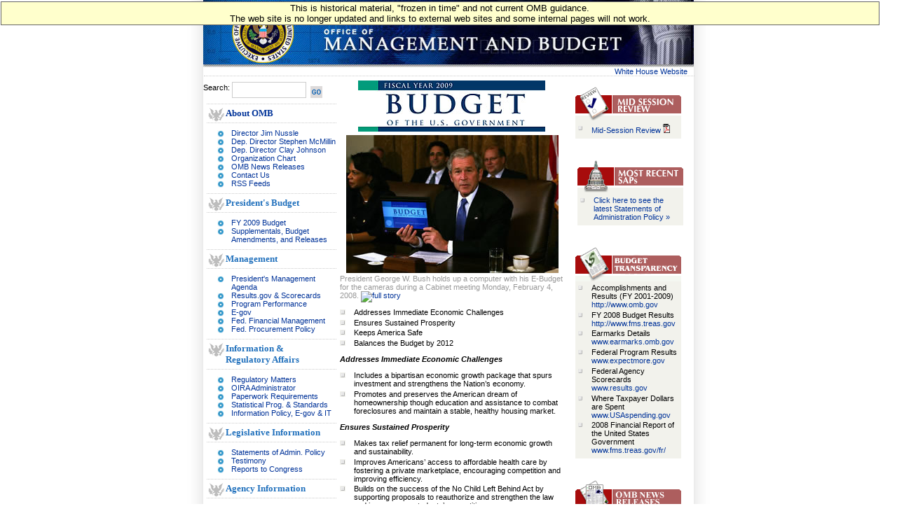

--- FILE ---
content_type: text/html; charset=UTF-8
request_url: https://georgewbush-whitehouse.archives.gov/omb/
body_size: 5332
content:




<!DOCTYPE html PUBLIC "-//W3C//DTD XHTML 1.0 Transitional//EN" "http://www.w3.org/TR/xhtml1/DTD/xhtml1-transitional.dtd"><!DOCTYPE html PUBLIC "-//W3C//DTD XHTML 1.0 Transitional//EN" "http://www.w3.org/TR/xhtml1/DTD/xhtml1-transitional.dtd">


<!DOCTYPE HTML PUBLIC "-//W3C//DTD HTML 4.01 Transitional//EN" "http://www.w3c.org/TR/1999/REC-html401-19991224/loose.dtd">
<!-- saved from url=(0030)/omb/ -->

<HTML xmlns="http://www.w3.org/1999/xhtml"><HEAD><TITLE>Welcome to OMB</TITLE>
<META http-equiv=Content-Type content="text/html; charset=iso-8859-1" />

<!-- stylesheet -->
<liNK href="/css/omb.css" type=text/css rel=stylesheet />

<META content="MSHTML 6.00.2900.2802" name=GENERATOR />

  <style type="text/css">
img.homepage-thumb {
	padding-right: 5px;
}
  .style5 {
	font-size: 14px;
	font-weight: bold;
}
  .style6 {color: #FFFFFF}
  </style>

<script>
<!--

function popup(url,width,height){
  properties = 'width=' + width +
               ',height=' + height +
               'scrollbars=no,resizeable';
  window.open(url,'popup',properties);
  return true;
}

var lt = String.fromCharCode(60);
var gt = String.fromCharCode(62);
var dquot = String.fromCharCode(34);
//-->
</script>

</HEAD>
<BODY bottomMargin=0 topMargin=0 marginheight="0" marginwidth="0">
<div id="menufloat">This is historical material, "frozen in time" and not current OMB guidance.<br />  
The web site is no longer updated and links to external web sites and some internal pages will not work.</div><DIV align=center>
<DIV id=background>
<TABLE cellSpacing=0 cellPadding=0 width=700 align=center border=0>
  <TBODY>
  <TR>

    <TD align=middle colSpan=3><IMG height=96 
      alt="Office of Management and Budget" src="images/title-bar.jpg" 
      width=700 border=0 /></TD></TR>
  <TR>

    <TD class=text align=right colSpan=3><a href="/">White House Website</a><IMG height=1 
      alt="" src="/omb/images/spacer.gif" width=10 border=0 /> </TD></TR>
  <TR>
    <TD class=text align=middle colSpan=3>
      <DIV id=priorities>
        <div align="left">          </div>

      </DIV></TD></TR>
  <TR>
    <TD class=text vAlign=top width=180>
      <FORM name=seek action=/omb/query.html method=get><INPUT type=hidden 
      value=omb name=col /> 
      <TABLE cellSpacing=0 cellPadding=0 border=0>

        <TBODY>
        <TR>
          <TD class=text>Search:&nbsp;</TD>

          <TD><INPUT class=search_box maxLength=2047 size=12 name=qt /></TD>
          <TD vAlign=bottom><INPUT type=image height=18 alt=GO width=19 
            src="images/btn_go.gif" align=bottom border=0 name=submit /> 
          </TD>
        </TR>
      </TBODY>
    </TABLE>
  </FORM>
      <DIV class=left_dots><a href="/omb/organization/index.html">About OMB</a></DIV>
      <UL class=bullets>

	  <li class="blue"><a href="/omb/organization/office.html#ddomb">Director Jim Nussle</a>
        </li><li class="blue"><a href="/omb/organization/office.html#ddm1">Dep. Director Stephen McMillin</a>
			 </li><li class=blue><a href="/omb/organization/office.html#ddm2">Dep. 
        Director Clay Johnson</a></li>
        <li class=blue><a href="/omb/omb_org_chart.pdf">Organization 
        Chart</a></li>
        <li class="blue"><a href="pubpress/index.html">OMB News Releases</a></li>
        <li class=blue><a href="/omb/contact.html">Contact Us</a></li>

		        <li class=blue><a href="rss/index.html">RSS Feeds</a></li></ul>

      <DIV class=left_dots>President's Budget </DIV>
      <UL class=bullets>
        <li class=blue><a href="budget/fy2009/">FY 2009 Budget</a></li>
        <li class=blue><a href="budget/amendments.htm">Supplementals, 
        Budget Amendments, and Releases</a> </li></ul>
      <DIV class=left_dots>Management </DIV>

      <UL class=bullets>
        <li class=blue><a href="/omb/budintegration/pma_index.html">President's 
        Management Agenda</a></li>
        <li class=blue><a href="/results/">Results.gov 
        &amp; Scorecards</a>        </li>
        <li class=blue><a href="/omb/performance/index.html">Program 
        Performance</a>        </li>
        <li class=blue><a href="/omb/egov/">E-gov</a> 
        </li><li class=blue><a href="/omb/financial/index.html">Fed. Financial 
        Management</a> 
        </li><li class=blue><a href="/omb/procurement/index.html">Fed. 
        Procurement Policy</a> </li>

      </ul>

      <DIV class=left_dots>Information &amp;<BR />Regulatory Affairs </DIV>
      <UL class=bullets>
        <li class=blue><a href="/omb/inforeg/regpol.html">Regulatory 
        Matters</a></li>
        <li class=blue><a href="/omb/inforeg/administrator.html">OIRA 
        Administrator</a></li>
        <li class=blue><a href="/omb/inforeg/infocoll.html">Paperwork 
        Requirements</a> 
        </li><li class=blue><a href="/omb/inforeg/statpolicy.html">Statistical 
        Prog. &amp; Standards</a> 
        </li><li class=blue><a href="/omb/inforeg/infopoltech.html">Information
            Policy, E-gov &amp; IT </a></li>

      </ul>
      <DIV class=left_dots>Legislative Information</DIV>
      <UL class=bullets>
        <li class=blue><a href="/omb/legislative/sap/index.html">Statements 
        of Admin. Policy</a>        </li><li class=blue><a href="/omb/legislative/testimony/index.html">Testimony</a> 
        </li><li class=blue><a href="/omb/legislative/index.html">Reports to 
        Congress</a> </li>
      </ul>

      <DIV class=left_dots>Agency Information </DIV>

      <UL class=bullets>
        <li class=blue><a href="/omb/circulars/index.html">Circulars</a>        </li><li class=blue><a href="/omb/memoranda/index.html">Memoranda</a> 
        </li><li class=blue><a href="/omb/bulletins/index.html">Bulletins</a> 
        </li><li class=blue><a href="/omb/privacy/index.html">Privacy 
        Guidance</a> 
        </li><li class=blue><a href="/omb/grants/index.html">Grants 
        Management</a> 
        </li><li class=blue><a href="/omb/reports/index.html">Reports</a></li>

      </ul></TD>
	  
<!-- Second Column -->	
  
    <TD vAlign=top class=text><table cellspacing="5" cellpadding="0" width="100%" border="0">
      <tbody>
        <tr>
          <td valign="top" align="middle" colspan="2"><div align="center"><img height="5" alt="" 
            src="/omb/images/spacer.gif" width="1" border="0" /><img src="images/2009_budget.jpg" alt="FY2009 Budget" width="267" height="73" /></div></td>
        </tr>
        <tr>
          <td colspan="2">          
           <div align="left"> &nbsp; &nbsp;<img src="images/fy2009_photo.jpg" alt="President Bush holds up a computer with his E-Budget for the cameras during a Cabinet meeting Monday, Feb. 4, 2008." width="303" height="197" /><br />

             <font color="#999999">President George W. Bush holds up a computer with his E-Budget 
               for the cameras during a Cabinet meeting Monday, February&nbsp;4, 2008. <a href="/news/releases/2008/02/20080204-1.html"><img src="/images/fullstory1.gif" width="50" height="10" alt="full story" border="0"/></a></font></div></td>
        </tr>
        <tr>
          <td class="text" valign="top" align="left" colspan="2" _grey><ul class="bullets_2">
              <li class="grey">Addresses Immediate Economic Challenges</li>
              <li class="grey">Ensures Sustained Prosperity</li>
              <li class="grey">Keeps America Safe</li>

              <li class="grey">Balances the Budget by 2012</li>
              </ul>            
            <p><strong><em>Addresses Immediate Economic Challenges</em></strong></p>            
            <ul class="bullets_2">
              <li class="grey">Includes a bipartisan economic growth package that spurs investment and strengthens the Nation&rsquo;s economy. </li>
              <li class="grey">Promotes and preserves the American dream of homeownership though education and assistance to combat foreclosures and  maintain a stable, healthy housing market.</li>
            </ul>

            <p><strong><em>Ensures Sustained Prosperity</em></strong></p>
            <ul class="bullets_2">
              <li class="grey">Makes tax relief permanent for long-term economic growth and sustainability.</li>
              <li class="grey">Improves Americans&rsquo; access to affordable health care by fostering a private marketplace, encouraging competition and improving efficiency. </li>
              <li class="grey">Builds on the success of the No Child Left Behind Act by supporting proposals to reauthorize and strengthen the law and increase our students&rsquo; competitiveness.</li>

              <li class="grey">Keeps the U.S. the most innovative nation in the world by implementing the American Competitiveness Initiative.</li>
              <li class="grey">Increases energy security by focusing on renewables, accelerating technological breakthroughs  and expanding traditional sources to reduce our reliance on foreign oil.</li>
            </ul>
            <p><strong><em>Keeps America Safe</em></strong></p>
            <ul class="bullets_2">
              <li class="grey">Supports the national defense and funding for America&rsquo;s troops.</li>

              <li class="grey">Enhances homeland security and terrorism prevention. </li>
              <li class="grey">Promotes peace, democracy, and economic opportunity worldwide through diplomatic, development, and  reconstruction activities and increased civilian capabilities.</li>
            </ul>
            <p><strong><em>Balances the Budget by 2012</em></strong></p>
            <ul class="bullets_2">
              <li class="grey">Maintains proven pro-growth policies &#8211; keeping taxes low and restraining government spending &#8211; to ensure the deficit up-tick is temporary and manageable.&nbsp; </li>

              <li class="grey">Continues to address the long-term challenge of unsustainable entitlement spending. </li>
              <li class="grey">Improves results of government programs and instills greater transparency so that taxpayer dollars are spent wisely, or not at all. </li>
              <li class="grey">Introduces a new culture of accountability on wasteful earmarks. </li>
            </ul>           </td>
        </tr>
    
        <tr>
          <td class="text" valign="top" align="left" width="160"><ul class="bullets_2">

              <li class="docs"><a href="pdf/fy2009/budget.pdf">Budget 
                Overview <img src="images/pdf-tiny.gif" alt="PDF" width="10" height="13" border="0" /></a></li>
              <li class="docs"><a href="pdf/fy2009/management.pdf">Management Overview <img src="images/pdf-tiny.gif" alt="PDF" width="10" height="13" border="0" /></a></li>
              <li class="docs"><a href="budget/fy2009/pdf/budget/defense.pdf">Defense <img src="images/pdf-tiny.gif" alt="PDF" width="10" height="13" border="0" /></a></li>
            <li class="docs"><a href="budget/fy2009/pdf/budget/dhs.pdf">Homeland 
              Security <img src="images/pdf-tiny.gif" alt="PDF" width="10" height="13" border="0" /></a></li>
            <li class="docs"><a href="budget/fy2009/pdf/budget/veterans.pdf">Veterans <img src="images/pdf-tiny.gif" alt="PDF" width="10" height="13" border="0" /></a></li>
            <li class="docs"><a href="budget/fy2009/pdf/budget/state.pdf">State and International <img src="images/pdf-tiny.gif" alt="PDF" width="10" height="13" border="0" /></a></li>

            <li class="docs"><a href="budget/fy2009/pdf/budget/justice.pdf">Justice <img src="images/pdf-tiny.gif" alt="PDF" width="10" height="13" border="0" /></a></li>
            <li class="docs"><a href="budget/fy2009/pdf/budget/agriculture.pdf">Agriculture <img src="images/pdf-tiny.gif" alt="PDF" width="10" height="13" border="0" /></a></li>
            <li class="docs"><a href="budget/fy2009/pdf/budget/epa.pdf">Environment <img src="images/pdf-tiny.gif" alt="PDF" width="10" height="13" border="0" /></a></li>
            <li class="docs"><a href="budget/fy2009/pdf/budget/interior.pdf">Interior <img src="images/pdf-tiny.gif" alt="PDF" width="10" height="13" border="0" /></a></li>
            <li class="docs"><a href="budget/fy2009/pdf/budget/nasa.pdf">National Aeronautics and Space Administration <img src="images/pdf-tiny.gif" alt="PDF" width="10" height="13" border="0" /></a></li>
          </ul>            </td>

          <td class="text" valign="top" align="left" width="156"><ul class="bullets_2">
              <li class="docs"><a href="pdf/fy2009/economy.pdf">Economy <img src="images/pdf-tiny.gif" alt="PDF" width="10" height="13" border="0" /></a></li>
              <li class="docs"><a href="pdf/fy2009/earmarks.pdf">Earmarks <img src="images/pdf-tiny.gif" alt="PDF" width="10" height="13" border="0" /></a></li>
            <li class="docs"><a href="budget/fy2009/pdf/budget/hhs.pdf">Health Care <img src="images/pdf-tiny.gif" alt="PDF" width="10" height="13" border="0" /></a></li>
            <li class="docs"><a href="budget/fy2009/pdf/budget/education.pdf">Education <img src="images/pdf-tiny.gif" alt="PDF" width="10" height="13" border="0" /></a></li>
            <li class="docs"><a href="budget/fy2009/pdf/budget/energy.pdf">Energy <img src="images/pdf-tiny.gif" alt="PDF" width="10" height="13" border="0" /></a></li>

            <li class="docs"><a href="budget/fy2009/pdf/budget/hud.pdf">Housing and Urban Development <img src="images/pdf-tiny.gif" alt="PDF" width="10" height="13" border="0" /></a></li>
            <li class="docs"><a href="budget/fy2009/pdf/budget/labor.pdf">Labor <img src="images/pdf-tiny.gif" alt="PDF" width="10" height="13" border="0" /></a></li>
            <li class="docs"><a href="budget/fy2009/pdf/budget/commerce.pdf">Commerce <img src="images/pdf-tiny.gif" alt="PDF" width="10" height="13" border="0" /></a></li>
            <li class="docs"><a href="budget/fy2009/pdf/budget/treasury.pdf">Treasury <img src="images/pdf-tiny.gif" alt="PDF" width="10" height="13" border="0" /></a></li>
            <li class="docs"><a href="budget/fy2009/pdf/budget/transportation.pdf">Transportation <img src="images/pdf-tiny.gif" alt="PDF" width="10" height="13" border="0" /></a></li>
            
            <li class="docs"><a href="pdf/fy2009/spending.pdf">Savings and Reform</a> <a href="budget/fy2009/pdf/budget/transportation.pdf"><img src="images/pdf-tiny.gif" alt="PDF" width="10" height="13" border="0" /></a></li>

            <li class="docs"><a href="pdf/fy2009/charts.pdf">Budget Charts</a> <a href="budget/fy2009/pdf/budget/transportation.pdf"><img src="images/pdf-tiny.gif" alt="PDF" width="10" height="13" border="0" /></a></li>
          </ul></td>
        </tr>
      </tbody>
    </table>      </TD>
    <TD class=text vAlign=top align=middle width=180>
     
     <!-- third column -->

  		    <DIV align=center><IMG height=7 alt="" src="/omb/images/spacer.gif" 
      width=1 border=0 /></DIV>
			 
			  <DIV align=center><IMG height=7 alt="" src="/omb/images/spacer.gif" 
      width=1 border=0 /></DIV>

	 	<div id=mid-session>
      <ul class=bullets_2>
        <li class="grey"><a href="budget/fy2009/pdf/09msr.pdf">Mid-Session Review</a> <img src="images/pdf-tiny.gif" alt="PDF" width="10" height="13" /></li>
		</ul>
		</div>
         	 
	 	<DIV id=saps>
      <UL class=bullets_2>
        <li class="grey"><a href="legislative/sap/111-1/index-date.html">Click here to see the latest Statements of Administration Policy &#187;</a></li>
		</ul>
		</DIV> 
			 
  	  		   <div id="earmarks">
                 <ul class=bullets_2>
	
    <li class="grey">Accomplishments and Results (FY 2001-2009) <a href="/omb/bush_accomplishments.pdf">http://www.omb.gov</a>
	</li>
    
    
    <li class="grey">FY 2008 Budget Results <a href="/goodbye/adc0e8cb0f712db64959d127a0339a7df39134fa.html">http://www.fms.treas.gov</a>
	</li>
                   <LI class="grey">Earmarks Details <a href="/goodbye/060be26e2d066228ee4fafe3a525d110e3f54586.html">www.earmarks.omb.gov</a> </LI>

					 <LI class="grey">Federal Program Results <a href="expectmore/index.html">www.expectmore.gov</a> </LI>
                   <LI class="grey">Federal Agency Scorecards <a href="http://www.results.gov">www.results.gov</a> </LI>
                     <LI class="grey">Where Taxpayer Dollars are Spent <a href="/goodbye/a3e462c36d731bc548211448a3148753b81a16aa.html">www.USAspending.gov</a> </LI>

				   <li class="grey">2008 Financial Report of the United States Government	
					 <a href="/goodbye/b8bb96f98648d6973468a7d6df49528d332942fa.html">www.fms.treas.gov/fr/</a></li>
                 </ul>
            </div>
 
 	      <DIV id=releases>
      <UL class=bullets_2>
                  <li class="grey"><a href="pubpress/2009/011209_look_ahead.html">Current State of E-Government and Look Ahead to 2009</a></li>    
            <li class="grey"><a href="pubpress/2009/010809_performance.html">The State of Government Performance</a></li>
       <li class="grey"><a href="pubpress/2008/121508_financial_report.html">U.S. Government Releases FY 2008 Financial Report</a></li>
    <li class="grey"><a href="pubpress/2008/121108_vue-it.html">OMB&rsquo;S VUE-IT Feature Increases Federal IT 
    Transparency</a></li>
 
          
           <div align="right"><a href="pubpress/index.html">More &#187;</a> &nbsp; </div>
      </ul>
      </DIV>

 	     <div align="center">
              <table width="183" border="0" align="center" cellpadding="0" cellspacing="2">
                <tr>
                  <td width="67" align="center" valign="top"><img src="images/nussle-50s.jpg" alt="Director Jim Nussle" width="58" height="73" border="0" align="top" /></td>
                  <td width="110" align="center" valign="top"><a href="/news/releases/2008/07/20080728-7.html">Press  Briefing by  Director of OMB Jim Nussle and Chairman of the Council of Economic Advisers Dr.&nbsp;Ed Lazear on the Mid-Session Review, July&nbsp;28, 2008</a><br />
                    <br />
                    <a href="/news/releases/2008/05/20080521-10.html">Press Briefing by Dana Perino and OMB Director Jim Nussle, May&nbsp;21, 2008</a><br />
<br />
<a href="/news/releases/2008/02/20080204-2.html">Press Briefing by OMB Director Jim Nussle, 
February&nbsp;4, 2008</a></td>
                  <td >&nbsp;</td>
                </tr>
              </table>
              <br />

<br />
<table width="100" border="0" align="center" cellpadding="0" cellspacing="2">
  <tr>
    <td width="38"><a href="rss/index.html"><img src="images/rss.gif" alt="RSS" width="30" height="19" border="0" /></a></td>
    <td width="56"><a href="rss/index.html">RSS Feeds</a></td>
  </tr>
</table>
            
 	      </div></TD>
  </TR>

  <TR>
    <TD class=text vAlign=top align=middle colSpan=4>
      <TABLE cellSpacing=10 cellPadding=0 width="100%" align=center border=0>
        <TBODY>
        <TR>
          <TD vAlign=top bgColor=#003399 height=1><IMG alt="" height=1 
            src="/omb/images/spacer.gif" width=1 / ></TD></TR>
        <TR>
          <TD class=text_grey vAlign=top align=middle><div align="center"><a href="/omb/fedreg/index.html">Federal 
            Register</a>&nbsp;&nbsp; |&nbsp;&nbsp;<a href="/omb/recruitment/index.html">Jobs at 
              OMB</a>&nbsp;&nbsp;|&nbsp;&nbsp;<a href="/omb/foia/index.html">FOIA</a>&nbsp;&nbsp;|&nbsp;&nbsp;<a href="no_fear/index.html">No FEAR</a>&nbsp;&nbsp;| <a href="/omb/gils/gils-top.html">OMB 
                Locator</a>&nbsp;&nbsp;|&nbsp;&nbsp;<a href="/goodbye/6e7a995a27e36abc24f5d7ddf6d115c7b4b40cac.html">USA.gov</a>&nbsp;&nbsp;|&nbsp;&nbsp;<a href="/accessibility.html">Accessibility</a>&nbsp;&nbsp; 
            |&nbsp;&nbsp;<a href="/privacy.html">Privacy 
              Policy</a>&nbsp;&nbsp; |&nbsp;&nbsp;<a href="/omb/search/">Site 
                Search</a>&nbsp;&nbsp; |&nbsp;&nbsp;<a href="/help.html">Help</a></div></TD></TR></TBODY></TABLE></TD></TR>

  <TR>
    <TD class=text vAlign=top align=middle colSpan=4><div align="center"><IMG height=21 alt="" 
      src="images/bottom_bar.gif" 
width=701 /></div></TD></TR></TBODY></TABLE>
</DIV>
</DIV>
</BODY></HTML>














